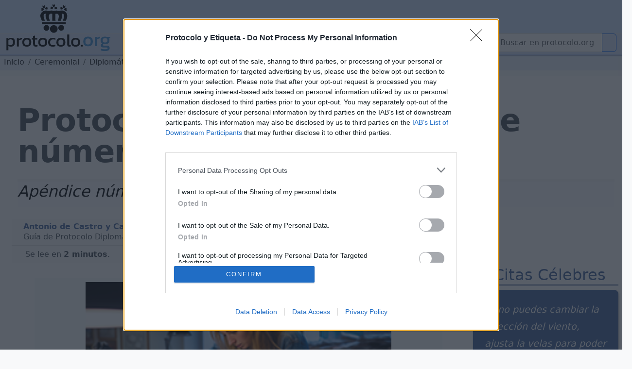

--- FILE ---
content_type: text/html; charset=utf-8
request_url: https://www.google.com/recaptcha/api2/aframe
body_size: 265
content:
<!DOCTYPE HTML><html><head><meta http-equiv="content-type" content="text/html; charset=UTF-8"></head><body><script nonce="LtlB5g_yWqSMc_TDyoy_iQ">/** Anti-fraud and anti-abuse applications only. See google.com/recaptcha */ try{var clients={'sodar':'https://pagead2.googlesyndication.com/pagead/sodar?'};window.addEventListener("message",function(a){try{if(a.source===window.parent){var b=JSON.parse(a.data);var c=clients[b['id']];if(c){var d=document.createElement('img');d.src=c+b['params']+'&rc='+(localStorage.getItem("rc::a")?sessionStorage.getItem("rc::b"):"");window.document.body.appendChild(d);sessionStorage.setItem("rc::e",parseInt(sessionStorage.getItem("rc::e")||0)+1);localStorage.setItem("rc::h",'1768988418084');}}}catch(b){}});window.parent.postMessage("_grecaptcha_ready", "*");}catch(b){}</script></body></html>